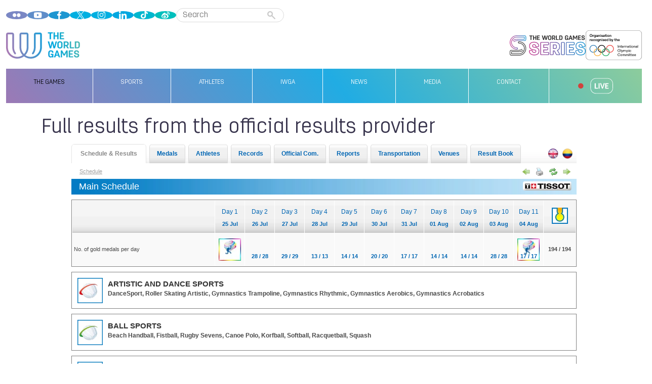

--- FILE ---
content_type: text/html; charset=utf-8
request_url: https://swog2013.theworldgames.org/NH/en/0/Medal/MedalCountry/AUS?sport=00&gender=X&medal=Bronze&medalKind=DefaultSports
body_size: 3348
content:

<!DOCTYPE html PUBLIC "-//W3C//DTD XHTML 1.0 Strict//EN" "http://www.w3.org/TR/xhtml1/DTD/xhtml1-strict.dtd">
<html xmlns="http://www.w3.org/1999/xhtml">
<head><meta http-equiv="Content-Type" content="text/html; charset=utf-8" /><meta http-equiv="X-UA-Compatible" content="IE=Edge" />
    <link rel="SHORTCUT ICON" href="/skins/TWG2013/images/favicon.ico" />
    <title>
	
        Info System:
        Medals / Medals by NOC - AUS
    
</title>
    <link href="/skins/TWG2013/skin.css"
        rel="stylesheet" type="text/css" />
        <link href="/skins/TWG2013/TWG2013.css"
        rel="stylesheet" type="text/css" />
    <link href="/skins/TWG2013/skin_lang_1.css"
        rel="stylesheet" type="text/css" />
    <link href="/skins/TWG2013/skin_print.css"
        media="print" rel="stylesheet" type="text/css" />
    
    <link href="/skins/TWG2013/jquery-ui-1.8.11.custom.css" rel="stylesheet" type="text/css" />

    <script type="text/javascript" src="/iframe-protection.js"></script>
    <script type="text/javascript" language="javascript" src="/Content/scripts/jquery-1.5.2.min.js"></script>
    <script type="text/javascript" language="javascript" src="/Content/scripts/jquery.st-plugins_min.js"></script>
    
    <script type="text/javascript" language="javascript">
        var utcOffset = 0;
        var appPath = '/';
        var imagePath = '/skins/TWG2013/images/';
        var flagExt = 'png';
		function GetFrameHeight () {
			var pageHeight = document.getElementById('page').clientHeight + 10;
			if ($('.countrySelector.x--open').length > 0) {
				var countrySelectorHeight = $('.countryItems').position().top + $('.countrySelector').position().top + $('.countryItems').height();
				return (pageHeight > countrySelectorHeight ? pageHeight : (countrySelectorHeight + 10 + 20));
			}
			else 
				return pageHeight;
		};
        function setAtcFrameHeight() {
                try {
					if (window.parent !== window) {
						window.parent.postMessage('resize-height:' + GetFrameHeight(), "*");
						// window.parent.postMessage({ "type" : "css", "height" :  window.innerHeight }, "*");
					}
                    // var atcFrame = parent.document.getElementById('swiss_frame');
                    // if (atcFrame == undefined)
                        // return;
                    // var frameHeight = document.getElementById('page').scrollHeight;
                    // $(atcFrame).animate({ height: frameHeight + 20 }, 400);
					// window.parent.postMessage({ "type" : "css", "height" :  window.innerHeight }, "*");
                } catch(e) {}
        };
	
	window.onload = function () {
	if (typeof (IFrameProtection) === 'object') {
		IFrameProtection.Init({
			whiteList: '.theworldgames.org',
            redirectUrl: 'https://www.theworldgames.org/editions/Cali-COL-2013-3/infosystem',
			internDomain: 'inet.lpz'
		});
	}
	}
    </script>
    
            <script type="text/javascript" language="javascript" src="/Content/scripts/sort_table_min.js"
            defer="defer">
            </script>
    
        <script type="text/javascript" language="javascript" defer="defer">var photoActionUrl = '/NH/en/0/Image/GetAthleteThumbNail';</script>
        <script type="text/javascript" language="javascript" src="/Content/scripts/WIS.AthlThumbNail_min.js" defer="defer"></script>
    
    <script type="text/javascript" language="javascript" src="/Content/scripts/WIS.Top3_min.js" defer="defer"></script>
    <script language="javascript" type="text/javascript" defer="defer">
        var showTop3 = 'True';var resultTop3Url = '/NH/en/0/Comp/GetTop3';
    </script>
    </head>
<body>


    <div class="headerImage Language_1"></div>
    
    <div id="loader"></div>
    <div id="page" >
        
        <div id="header" class="Language_1">
           
        <div class="headerTitle">
            JULY 25th TO AUGUST 4th
            
        </div>
    
            <div class="print">
                <img alt="9th The World Games | Cali 2013" src="/skins/TWG2013/images/bg_header_1_print.png" />
            </div>
            <div class="infoDescription">Competition Information System</div>
            
            
            
            
            
            
            
        </div>
           
        <div id="nav">
            <div class="navitem">
                <a href="/NH/en/0">
                    Schedule &amp; Results</a></div>
            
            <div class="navitemactive">
                <a href="/NH/en/0/Medal/Medals?sport=00&medalKind=DefaultSports">
                    Medals</a></div>
            
                
            <div class="navitem">
                <a href="/NH/en/0/Participant/List">
                    Athletes</a></div>
                    
            
            <div class="navitem">
                <a href="/NH/en/0/Record/Records?sportCode=00&activeTab=existing">
                    Records</a></div>
            
            <div class="navitem">
                <a href="/NH/en/0/Comp/OfficialCommunications">
                    Official Com.</a></div>
            
            <div class="navitem">
                <a href="/NH/en/0/Pdf/PdfList">
                    Reports</a></div>
            
            <div class="navitem">
                <a href="/NH/en/0/Transport/PdfList">
                
                    
                    
                    Transportation</a></div>
            
            <div class="navitem">
                <a href="/NH/en/0/News/Venues">
                    Venues</a></div>
            
            <div class="navitem">
                <a href="/NH/en/0/Pdf/Resultbook">
                    Result Book</a></div>
            
            <div class="navitem_lang">
                <a class="sep" href="/NH/es/0/Medal/MedalCountry/AUS?sport=00&gender=X&medal=Bronze&medalKind=DefaultSports"
                    style="margin-right: 8px;">
                    <img width="20" height="20" style="border: none;" src="/skins/TWG2013/images/languages/icon_COL.png" 
                        alt="Español" />
                    <span class="tip">Español</span></a>
            </div>
            
            <div class="navitem_lang">
                <a class="sep" href="/NH/en/0/Medal/MedalCountry/AUS?sport=00&gender=X&medal=Bronze&medalKind=DefaultSports" style="margin-right: 8px;">
                    <img width="20" height="20" src="/skins/TWG2013/images/languages/icon_ENG.png"
                        style="border: none;" alt="English" />
                    <span class="tip">English</span></a>
            </div>
            
        </div>
        
        
        <div id="content" class="Medals">
                       
            <div id="breadCrumb">
                <div class="breadCrumbContent">
                    <a href="/NH/en/0/Medal/Medals?sport=00&amp;medalKind=DefaultSports">Medals</a> / <a href="/NH/en/0/Medal/MedalCountry/AUS?sport=00&amp;gender=X&amp;medal=Bronze&amp;medalKind=DefaultSports">Medals by NOC - AUS</a>
                </div>
            </div>
            <div id="browserNavi">
            
                <a href="javascript: history.go(-1)">
                    <img width="16" height="16" src="/skins/TWG2013/images/back.png"
                        style="border: none;" alt="Back" title="Back" /></a>
                <img width="5" height="16" alt="" src="/skins/TWG2013/images/seperator.gif"
                    style="border: none;" />
                <a href="javascript: window.print()">
                    <img width="16" height="16" src="/skins/TWG2013/images/print.png"
                        style="border: none;" alt="Print" title="Print" /></a>
                <img width="5" alt="" height="16" src="/skins/TWG2013/images/seperator.gif"
                    style="border: none;" />
                
                <a href="javascript:%20window.location.href=window.location.href">
                    <img width="16" height="16" src="/skins/TWG2013/images/reload.png"
                        style="border: none;" alt="Reload" title="Reload" /></a>
                <img width="5" height="16" alt="" src="/skins/TWG2013/images/seperator.gif"
                    style="border: none;" />
                <a href="javascript:%20history.go(1)">
                    <img width="16" height="16" src="/skins/TWG2013/images/forward.png"
                        style="border: none;" alt="Forward" title="Forward" /></a>
            </div>
            <div class="contentitem">
                <div class="pagetitle">
                    <div class="title">
                        Medals by NOC</div>
                    <div class="subtext mastersubline">
                        </div>
                    <div class="sponsorTop">
                        
                        <a href="http://www.tissot.ch" target="_blanck">
                            <img src="/skins/TWG2013/images/sponsor_header.png" alt="Sponsor" />
                        </a>
                    </div>
                </div>
            </div>
            
            
    <script language="javascript" type="text/javascript" defer="defer">
    jQuery(document).ready(function() {
        $('.medalKind > div[class*="tabitem"]').click(function() {
            var dest = $(this).attr('target');
            if (dest != undefined) {
                var loc = location.href;
                loc = loc.replace('DefaultSports', '');
                loc = loc.replace('InvitationalSports', '');
                loc = loc.replace('AllSports', '');
                loc = loc.replace('medalKind=', 'medalKind=' + dest);
                location.assign(loc);
            }
        });
    });
    </script>
        
          <div class="tabswitcher">
    <div class="medalKind">
        <div class="link tabitem mirrored" target="AllSports">
            <div>
            All Medals
            </div>
	    </div>
        <div class="link tabitem mirrored" target="InvitationalSports">
            <div>
            Invitational Medals
            </div>
	    </div>
	    <div class="link tabitem mirroredactive" target="DefaultSports">
	        <div>
	        Default Medals
	        </div>
	    </div>
    </div>
    </div>
    <div class="contentitem medalsbyCountry-selectedNation">
	<a href="/NH/en/0/Root/CountryInfo/AUS" class="img"><img alt="AUS" src="/skins/TWG2013/images/largeflags/AUS.png" class="medalsbyCountry" width="70" height="47" style="" /></a><div>
		<a href="/NH/en/0/Root/CountryInfo/AUS"><div class="headline" style="float: left;">
			AUS
		</div><div class="headlineAppendix" style="float: left;">
			
		</div></a>
	</div><div class="clear">

	</div>
</div>    
        <div class="MedalsInfo subline" style="float: none;">
            After
            171
            of
            171
            events
        </div>       
        
    <a id="top"></a>
    
    </table>
    <a href="#top" class="topLink noPrint">Back to top</a>

            
            
            <div class="sponsors">
             <img alt="Sponsors" src="/skins/TWG2013/images/Sponsor.png" style="border: none;" usemap="#Sponsor" />
                      <map name="Sponsor" id="Map1">
                            
                            
                            <area id="area1" shape="rect" coords="0,0,91,100" href="http://www.emcali.com.co/" alt="http://www.emcali.com.co/" target="_blank" />
                            <area id="area2" shape="rect" coords="92,0,237,100" href="http://www.sura.com/" alt="http://www.sura.com/" target="_blank" />
                            <area id="area3" shape="rect" coords="238,0,325,100" href="http://www.la14.info/" alt="http://www.la14.info/" target="_blank" />
                            <area id="area4" shape="rect" coords="326,0,464,100" href="http://www.postobon.com/" alt="http://www.postobon.com/" target="_blank" />
                            <area id="area5" shape="rect" coords="465,0,595,100" href="http://www.avianca.com.co/" alt="http://www.avianca.com.co/" target="_blank" />
                            <area id="area6" shape="rect" coords="596,0,724,100" href="http://www.tissot.ch/" alt="http://www.tissot.ch/" target="_blank" />
                            <area id="area7" shape="rect" coords="725,0,853,100" href="http://www.comfandi.com.co/" alt="http://www.comfandi.com.co/" target="_blank" />
                            <area id="area8" shape="rect" coords="854,0,964,100" href="http://carvajal.com.co/" alt="http://carvajal.com.co/" target="_blank" />
                            
                      </map>
                    
            </div>

            
            <div class="footer">
                <div class="footertextbold">
                    <a href="http://worldgames2013.com.co/en/" target="_blank">
                        9th The World Games | Cali 2013
                        Official Website
                    </a>
                </div>
                <div class="footertext">
                    <a href="http://www.swisstiming.com/Games-and-Event-Management-Sys.429.0.html" target="_blank">
                        Copyright © 2008 – 2013 Swiss Timing. All rights reserved. Best viewed with 1024x768 resolution. Optimized for Google Chrome.
                    </a>
                    <br />
                    Presented results data are not official. Only PDF files contain official results.</div>
            </div>
            
        </div>
                
        
        <div id="pdfContent">
            <iframe id="viewer" name="viewer" >
                <div class="viewerContent">
                    You need the Adobe Reader to view this document.
                    <br />
                    <br />
                    You can download here:
                    <a class="adobeLink" href="http://get.adobe.com/reader/" target="_blank"> 
                        <img height="48" border="0" width="48" src="/skins/TWG2013/images/Adobe_Reader_48x48.png" alt="Icon - Adobe Reader" title="Icon - Adobe Reader" />
                    </a>
                </div>
	        </iframe>
        </div>
        
    </div>

    
<script defer src="https://static.cloudflareinsights.com/beacon.min.js/vcd15cbe7772f49c399c6a5babf22c1241717689176015" integrity="sha512-ZpsOmlRQV6y907TI0dKBHq9Md29nnaEIPlkf84rnaERnq6zvWvPUqr2ft8M1aS28oN72PdrCzSjY4U6VaAw1EQ==" data-cf-beacon='{"version":"2024.11.0","token":"044502cb8cbb451fb346f524ac8532dc","server_timing":{"name":{"cfCacheStatus":true,"cfEdge":true,"cfExtPri":true,"cfL4":true,"cfOrigin":true,"cfSpeedBrain":true},"location_startswith":null}}' crossorigin="anonymous"></script>
</body>

</html>


--- FILE ---
content_type: text/html; charset=utf-8
request_url: https://swog2013.theworldgames.org/hide
body_size: 2626
content:

<!DOCTYPE html PUBLIC "-//W3C//DTD XHTML 1.0 Strict//EN" "http://www.w3.org/TR/xhtml1/DTD/xhtml1-strict.dtd">
<html xmlns="http://www.w3.org/1999/xhtml">
<head><meta http-equiv="Content-Type" content="text/html; charset=utf-8" /><meta http-equiv="X-UA-Compatible" content="IE=Edge" />
    <link rel="SHORTCUT ICON" href="/skins/TWG2013/images/favicon.ico" />
    <title>
	
        Info System:
        Schedule
    
</title>
    <link href="/skins/TWG2013/skin.css"
        rel="stylesheet" type="text/css" />
        <link href="/skins/TWG2013/TWG2013.css"
        rel="stylesheet" type="text/css" />
    <link href="/skins/TWG2013/skin_lang_1.css"
        rel="stylesheet" type="text/css" />
    <link href="/skins/TWG2013/skin_print.css"
        media="print" rel="stylesheet" type="text/css" />
    
    <link href="/skins/TWG2013/jquery-ui-1.8.11.custom.css" rel="stylesheet" type="text/css" />

    <script type="text/javascript" src="/iframe-protection.js"></script>
    <script type="text/javascript" language="javascript" src="/Content/scripts/jquery-1.5.2.min.js"></script>
    <script type="text/javascript" language="javascript" src="/Content/scripts/jquery.st-plugins_min.js"></script>
    
    <script type="text/javascript" language="javascript">
        var utcOffset = 0;
        var appPath = '/';
        var imagePath = '/skins/TWG2013/images/';
        var flagExt = 'png';
		function GetFrameHeight () {
			var pageHeight = document.getElementById('page').clientHeight + 10;
			if ($('.countrySelector.x--open').length > 0) {
				var countrySelectorHeight = $('.countryItems').position().top + $('.countrySelector').position().top + $('.countryItems').height();
				return (pageHeight > countrySelectorHeight ? pageHeight : (countrySelectorHeight + 10 + 20));
			}
			else 
				return pageHeight;
		};
        function setAtcFrameHeight() {
                try {
					if (window.parent !== window) {
						window.parent.postMessage('resize-height:' + GetFrameHeight(), "*");
						// window.parent.postMessage({ "type" : "css", "height" :  window.innerHeight }, "*");
					}
                    // var atcFrame = parent.document.getElementById('swiss_frame');
                    // if (atcFrame == undefined)
                        // return;
                    // var frameHeight = document.getElementById('page').scrollHeight;
                    // $(atcFrame).animate({ height: frameHeight + 20 }, 400);
					// window.parent.postMessage({ "type" : "css", "height" :  window.innerHeight }, "*");
                } catch(e) {}
        };
	
	window.onload = function () {
	if (typeof (IFrameProtection) === 'object') {
		IFrameProtection.Init({
			whiteList: '.theworldgames.org',
            redirectUrl: 'https://www.theworldgames.org/editions/Cali-COL-2013-3/infosystem',
			internDomain: 'inet.lpz'
		});
	}
	}
    </script>
    
            <script type="text/javascript" language="javascript" src="/Content/scripts/sort_table_min.js"
            defer="defer">
            </script>
    
        <script type="text/javascript" language="javascript" defer="defer">var photoActionUrl = '/hide/en/0/Image/GetAthleteThumbNail';</script>
        <script type="text/javascript" language="javascript" src="/Content/scripts/WIS.AthlThumbNail_min.js" defer="defer"></script>
    
    <script type="text/javascript" language="javascript" src="/Content/scripts/WIS.Top3_min.js" defer="defer"></script>
    <script language="javascript" type="text/javascript" defer="defer">
        var showTop3 = 'True';var resultTop3Url = '/hide/en/0/Comp/GetTop3';
    </script>
    
        <style type="text/css" >
            body {background: none;}
            #page{margin: 0 auto; background: none;}
        </style>
    </head>
<body>


    <div id="loader"></div>
    <div id="page" >
           
        <div id="nav">
            <div class="navitemactive">
                <a href="/hide/en/0">
                    Schedule &amp; Results</a></div>
            
            <div class="navitem">
                <a href="/hide/en/0/Medal/Medals?sport=00&medalKind=DefaultSports">
                    Medals</a></div>
            
                
            <div class="navitem">
                <a href="/hide/en/0/Participant/List">
                    Athletes</a></div>
                    
            
            <div class="navitem">
                <a href="/hide/en/0/Record/Records?sportCode=00&activeTab=existing">
                    Records</a></div>
            
            <div class="navitem">
                <a href="/hide/en/0/Comp/OfficialCommunications">
                    Official Com.</a></div>
            
            <div class="navitem">
                <a href="/hide/en/0/Pdf/PdfList">
                    Reports</a></div>
            
            <div class="navitem">
                <a href="/hide/en/0/Transport/PdfList">
                
                    
                    
                    Transportation</a></div>
            
            <div class="navitem">
                <a href="/hide/en/0/News/Venues">
                    Venues</a></div>
            
            <div class="navitem">
                <a href="/hide/en/0/Pdf/Resultbook">
                    Result Book</a></div>
            
            <div class="navitem_lang">
                <a class="sep" href="/hide/es/0"
                    style="margin-right: 8px;">
                    <img width="20" height="20" style="border: none;" src="/skins/TWG2013/images/languages/icon_COL.png" 
                        alt="Español" />
                    <span class="tip">Español</span></a>
            </div>
            
            <div class="navitem_lang">
                <a class="sep" href="/hide/en/0" style="margin-right: 8px;">
                    <img width="20" height="20" src="/skins/TWG2013/images/languages/icon_ENG.png"
                        style="border: none;" alt="English" />
                    <span class="tip">English</span></a>
            </div>
            
        </div>
        
        
        <div id="content" class="Schedule">
                       
            <div id="breadCrumb">
                <div class="breadCrumbContent">
                    <a href="/hide/en/0">Schedule</a>
                </div>
            </div>
            <div id="browserNavi">
            
                <a href="javascript: history.go(-1)">
                    <img width="16" height="16" src="/skins/TWG2013/images/back.png"
                        style="border: none;" alt="Back" title="Back" /></a>
                <img width="5" height="16" alt="" src="/skins/TWG2013/images/seperator.gif"
                    style="border: none;" />
                <a href="javascript: window.print()">
                    <img width="16" height="16" src="/skins/TWG2013/images/print.png"
                        style="border: none;" alt="Print" title="Print" /></a>
                <img width="5" alt="" height="16" src="/skins/TWG2013/images/seperator.gif"
                    style="border: none;" />
                
                <a href="javascript:%20window.location.href=window.location.href">
                    <img width="16" height="16" src="/skins/TWG2013/images/reload.png"
                        style="border: none;" alt="Reload" title="Reload" /></a>
                <img width="5" height="16" alt="" src="/skins/TWG2013/images/seperator.gif"
                    style="border: none;" />
                <a href="javascript:%20history.go(1)">
                    <img width="16" height="16" src="/skins/TWG2013/images/forward.png"
                        style="border: none;" alt="Forward" title="Forward" /></a>
            </div>
            <div class="contentitem">
                <div class="pagetitle">
                    <div class="title">
                        Main Schedule</div>
                    <div class="subtext mastersubline">
                        </div>
                    <div class="sponsorTop">
                        
                        <a href="http://www.tissot.ch" target="_blanck">
                            <img src="/skins/TWG2013/images/sponsor_header.png" alt="Sponsor" />
                        </a>
                    </div>
                </div>
            </div>
            
            
    
    <div class="main  noBox">
    <div class="contentitem">
	<div id="5b34fa0c-8e23-4ce3-8aa3-551a09ff4fad">

	</div><div class="clear">

	</div><script id="5b34fa0c-8e23-4ce3-8aa3-551a09ff4fadScript" type="text/javascript">
		$.ajax({beforeSend:loaderStart,complete:loaderStop,url:'/hide/en/0/Root/MainSchedulePartial',type:'GET',async:true,data:{},success:function(r){if(typeof(r)=='string'&& r.length>0){$('#5b34fa0c-8e23-4ce3-8aa3-551a09ff4fad').html(r);$('#5b34fa0c-8e23-4ce3-8aa3-551a09ff4fadScript').remove();}else {$('#5b34fa0c-8e23-4ce3-8aa3-551a09ff4fad').parent().remove();}setAtcFrameHeight();},error:function(r){$('#5b34fa0c-8e23-4ce3-8aa3-551a09ff4fad').parent().remove();$('#5b34fa0c-8e23-4ce3-8aa3-551a09ff4fadScript').remove();setAtcFrameHeight();}});
	</script>
</div>
    </div>
    
    
    <div class="clear"></div>
    <div class="footer">
        <div class="footertext">
            Competition times are for reference only. It is subject to change according to the progress of the competition on the competition day.
        </div>
    </div>
    <div class="contentitem">
        <div class="legend">
            <div class="headline">
                Legend</div>
            <div class="text invitational">
                *
                Invitational Sports</div>
            <div class="ceremony">
                Opening / Closing Ceremonies</div>
            <div class="competition">
                Competition Day</div>
            <div class="medal">
                Finals</div>
            <div style="font-weight: bold;">
                <div class="markGreen"></div>
                Indicates the current day.
            </div>
        </div>
    </div>
    
            
            
        </div>
                
        
        <div id="pdfContent">
            <iframe id="viewer" name="viewer" >
                <div class="viewerContent">
                    You need the Adobe Reader to view this document.
                    <br />
                    <br />
                    You can download here:
                    <a class="adobeLink" href="http://get.adobe.com/reader/" target="_blank"> 
                        <img height="48" border="0" width="48" src="/skins/TWG2013/images/Adobe_Reader_48x48.png" alt="Icon - Adobe Reader" title="Icon - Adobe Reader" />
                    </a>
                </div>
	        </iframe>
        </div>
        
    </div>

    
<script defer src="https://static.cloudflareinsights.com/beacon.min.js/vcd15cbe7772f49c399c6a5babf22c1241717689176015" integrity="sha512-ZpsOmlRQV6y907TI0dKBHq9Md29nnaEIPlkf84rnaERnq6zvWvPUqr2ft8M1aS28oN72PdrCzSjY4U6VaAw1EQ==" data-cf-beacon='{"version":"2024.11.0","token":"044502cb8cbb451fb346f524ac8532dc","server_timing":{"name":{"cfCacheStatus":true,"cfEdge":true,"cfExtPri":true,"cfL4":true,"cfOrigin":true,"cfSpeedBrain":true},"location_startswith":null}}' crossorigin="anonymous"></script>
</body>

</html>


--- FILE ---
content_type: text/css
request_url: https://swog2013.theworldgames.org/skins/TWG2013/TWG2013.css
body_size: 6229
content:
/* Selektoren noch gruppieren und Leichen rausmachen! */

body { background-color: #ffffff; margin: 0 0 0 0; padding: 0 0 0 0; font-size: 11px; font-style: normal; text-align: center; background-image: url(images/bg_middle.jpg); background-repeat: no-repeat; background-position: center 235px; }

/* kazanspezifischer header */
h1 { margin: 0; padding: 0; }
.headerTitle { color: #7A7A7A; display: block; font-size: 20px; left: -284px; line-height: 30px; position: relative; text-align: center; top: 131px; }

.headerTitle h1 { font-family: 'Ububntu',Arial,Helvetica,sans-serif; color: #cbcbcb; font-size: 26px; font-weight: normal; line-height: 26px; padding: 10px 0; }
.headerImage { background-image: url(images/bg_header_1.png); background-repeat: no-repeat; background-position: center center; height: 168px; position: relative; }
#headerImage.Language_1 { background-image: url(images/bg_header_1.png); }
#headerImage.Language_2 { background-image: url(images/bg_header_2.png); }
#headerImage.Language_3 { background-image: url(images/bg_header_3.png); }

/* Header sprachspezifische Grafiken */
#header { /*background-image: url(images/bg_header_1.png); background-repeat: no-repeat; width: 962px; */ text-align: right; height: 168px; position: relative; margin: 0 auto 20px auto; left: 0px; }
#header .infoDescription { bottom: 36px; color: #DA2127; font-size: 18px; font-weight: bold; position: relative; right: 10px; top: 106px; }

/* Tabellen alternierende rows */
tr.True { background-color: #f9f9f9;}
tr.False { background-color: #f1f1f1;  }

/* main navigation area */
#nav { margin: auto; background-image: url(images/bg_navi.jpg); background-repeat: repeat-x; background-position: center center; width: 998px; height: 38px; border-left: none; }
/* normal */
/* .navitem { font-size: 12px; font-weight: bold; color: #FFFFFF; height: 22px; padding-top: 7px; padding-left: 12px; padding-right: 10px; border-right: none; float: left; border-bottom:1px solid #ebebeb; background-image:url(images/bg_navi_sep.png); background-repeat:no-repeat; background-position: 0px 0px; } */
.navitem { margin-right:6px; font-size: 12px; font-weight: bold; color: #FFFFFF; height: 38px; padding-top: 0px; padding-left: 14px; padding-right: 14px; float: left; border-bottom: 0px solid transparent; border-left: 1px solid #d9d9d9; border-right: 1px solid #d9d9d9; background-image: url(images/bg_navi_sep.jpg); background-repeat: repeat-x; background-position: center 0; -webkit-border-top-left-radius: 6px; -webkit-border-top-right-radius: 6px; -moz-border-radius-topleft: 6px; -moz-border-radius-topright: 6px; border-top-left-radius: 6px; border-top-right-radius: 6px;}
/* .navitem:first-child { background-image:none; } */
.navitem a { color: #0066B3; position: relative; bottom: -12px; }
.navitemactive a { color: #8b8b8b; position: relative; bottom: -12px; text-decoration: none; }
.navitemactive a:hover { color: #db2126; text-decoration: underline; }
/* active */
.navitemactive { margin-right: 6px; background-image: url(images/bg_navi_sep_active.jpg); background-repeat: repeat-x; background-position: center 0; font-size: 12px; font-weight: bold; color: #FFFFFF; height: 38px; padding-top: 0px; padding-left: 17px; padding-right: 17px; border-bottom: 0 solid #4FB9E5; border-top: 0px solid #cdcdcd; border-left: 1px solid #e4e4e4; border-right: 1px solid #e4e4e4; float: left; position:relative; background-color: #ffffff; /* left:2px; */ /* bottom: 1px; */ -webkit-border-top-left-radius: 6px; -webkit-border-top-right-radius: 6px; -moz-border-radius-topleft: 6px; -moz-border-radius-topright: 6px; border-top-left-radius: 6px; border-top-right-radius: 6px; }
/* .navitemactive:first-child { left: 0px; border-right: 1px solid #186783; border-left: none; } */
/* .navitemactive + .navitem  { background-image: none; } */

/* pagetitle */
.contentitem .pagetitle { position: relative; /* margin-left: 10px; */ width: 998px; margin-bottom: 10px; }
.contentitem .pagetitle .title { font-size: 18px; font-weight: normal; text-align:left; background-image: url(images/bg_page_title.jpg); background-color:#018ECF; background-position: 0 0; background-repeat: repeat-y; padding: 5px 15px 6px; color: #ffffff; margin-top: 4px; line-height:20px; background-size: contain;}
.contentitem .pagetitle .subtext { font-size: 12px; margin-top: 10px; text-align:center; text-transform:none; }
.contentitem .pagetitle .sponsorTop { bottom: 4px; position: absolute; right: 10px; text-align: right; }
.contentitem .pagetitle .sponsorTop img { border: none; }
.contentitem.SublineInfos { font-weight:bold; font-size: 12px; margin-left: 10px; }
.contentitem { background-image: none; /* border: 1px solid #ffffff; */ width: 998px; margin-bottom: 10px; position: relative; clear: both; z-index: 100; color: #494949; }

/*Detail Switch*/
/* .tabswitcher .tabitem {background-image: url("images/bg_navi_sep.jpg"); background-position: center 0; background-repeat: repeat-x; border-bottom: 0 solid transparent; border-left: 1px solid #D9D9D9; border-right: 1px solid #D9D9D9; color: #FFFFFF; float: right; font-size: 12px; font-weight: bold; height: 38px; margin-left: 6px; margin-right: 10px; padding-left: 17px; padding-right: 17px; padding-top: 0; } */
.tabswitcher .tabitem {background-image: url("images/bg_navi_sep.jpg"); background-position: center 0; background-repeat: repeat-x; border-bottom: 0 solid transparent; border-left: 1px solid #D9D9D9; border-right: 1px solid #D9D9D9; color: #FFFFFF; float: right; font-size: 12px; font-weight: bold; height: 38px; margin-left: -5px; margin-right: 10px; padding-left: 17px; padding-right: 17px; padding-top: 0; -webkit-border-top-left-radius: 6px; -webkit-border-top-right-radius: 6px; -moz-border-radius-topleft: 6px; -moz-border-radius-topright: 6px; border-top-left-radius: 6px; border-top-right-radius: 6px; }
.tabswitcher .tabitem a {bottom: -12px; color: #0066B3; position: relative; }
.tabswitcher .tabitemactive { margin-left: -5px; margin-right: 10px; background-image: url(images/bg_navi_sep_active.jpg); background-repeat: repeat-x; background-position: center 0; font-size: 12px; font-weight: bold; color: #FFFFFF; height: 38px; padding-top: 0px; padding-left: 17px; padding-right: 17px; border-bottom: 0 solid #4FB9E5; border-top: 0px solid #e4e4e4; border-left: 1px solid #e4e4e4; border-right: 1px solid #e4e4e4; float: right; position:relative; background-color: #ffffff; top: 0px; -webkit-border-top-left-radius: 6px; -webkit-border-top-right-radius: 6px; -moz-border-radius-topleft: 6px; -moz-border-radius-topright: 6px; border-top-left-radius: 6px; border-top-right-radius: 6px; }
.tabitem a { color:#707070; text-shadow: 0 1px 0 #fff; }
.tabitemactive a { color:#FFFFFF; }
.tabswitcher .tabitemactive a { bottom: -12px; color: #8B8B8B; position: relative; }
.tabswitcher .tabitemactive a:hover { color: #da2127; }
.detailSwitch { background-image: url("images/bg_tabswitch.jpg"); background-position: center center; background-repeat: repeat-x; height: 38px; margin-bottom: 20px; /*margin: 0 10px;*/ width: auto; }
* + html .detailSwitch { position: relative; z-index: 20; margin-bottom: -9px;padding-right:6px; } /* IE < 8 */
* html .detailSwitch { position: relative; z-index: 20; margin-bottom: -9px;padding-right:6px; } /* IE 6 */
/* .detailSwitch .tabitem { float: right; background-image: url("images/bg_navi_sep.jpg"); background-position: center 0; background-repeat: repeat-x; border-bottom: 0 solid transparent; border-left: 1px solid #D9D9D9; border-right: 1px solid #D9D9D9; color: #FFFFFF; font-size: 12px; font-weight: bold; height: 38px; margin-left: 6px; padding-left: 17px; padding-right: 17px; padding-top: 0; margin-right: 10px; } */
.detailSwitch .tabitem { float: right; background-image: url("images/bg_navi_sep.jpg"); background-position: center 0; background-repeat: repeat-x; border-bottom: 0 solid transparent; border-left: 1px solid #D9D9D9; border-right: 1px solid #D9D9D9; color: #FFFFFF; font-size: 12px; font-weight: bold; height: 38px; margin-left: 6px; padding-left: 17px; padding-right: 17px; padding-top: 0; margin-right: 5px; border-top-left-radius: 6px; border-top-right-radius: 6px;}
.detailSwitch .tabitem a { bottom: -12px; color: #0066B3; position: relative; }
.detailSwitch .tabitemactive { margin-left: -5px; margin-right: 10px; background-image: url(images/bg_navi_sep_active.jpg); background-repeat: repeat-x; background-position: center 0; font-size: 12px; font-weight: bold; color: #FFFFFF; height: 38px; padding-top: 0px; padding-left: 17px; padding-right: 17px; border-bottom: 0 solid #4FB9E5; border-top: 0px solid #cdcdcd; border-left: 1px solid #E4E4E4 ; border-right: 1px solid #E4E4E4 ; float: right; position:relative; background-color: #ffffff; top: 0px; border-top-left-radius: 6px; border-top-right-radius: 6px; }
.detailSwitch .tabitem:first-child { margin-right: 10px; margin-left: -5px; }
.detailSwitch .tabitemactive:first-child { margin-right: 10px; margin-left: 0; }
.detailSwitch .tabitemactive a { bottom: -12px; color: #8B8B8B; position: relative; }
.detailSwitch .tabitemactive a:hover {color: #da2127; }
.medalsSwitch .detailSwitch { background-image: url("images/bg_tabswitch.jpg"); background-position: center center; background-repeat: repeat-x; height: 38px; margin: auto auto 20px; width: 998px; }
* + html .medalsSwitch .detailSwitch { margin: 0; padding-right: 4px; margin-bottom: -12px; } /* IE < 8 */
* html .medalsSwitch .detailSwitch { margin: 0; padding-right: 4px; margin-bottom: -12px; } /* IE 6 */

.tabswitcher {background-image: url("images/bg_tabswitch.jpg"); background-repeat: repeat-x; height: 38px; margin: auto auto 20px; width: 998px; }
.tabswitcher.schedule { padding-top: 0px; background-position: center bottom;}
.tabswitcher.schedule.locations2 { padding-top: 15px; }
.tabswitcher.schedule.locations3 { padding-top: 30px; }
.tabswitcher.schedule.locations4 { padding-top: 45px; }
.tabswitcher.schedule.locations5 { padding-top: 60px; }
* + html .tabswitcher.schedule { padding-top: 0px; } /* IE <8 */
* html .tabswitcher.schedule { padding-top: 0px; } /* IE 6 */

/* Invitational Medals - Selector*/
.medalKind {height: 38px; background-image: url("images/bg_tabswitch_mirrored.jpg"); background-repeat: repeat-x; margin: auto auto 20px; width: 998px; }
.medalKind .link.tabitem.mirrored {color: #0066B3; background-image: url("images/bg_navi_sep_mirrored.png"); border-top: 0 solid transparent; border-bottom-left-radius: 6px; border-bottom-right-radius: 6px; border-top-left-radius: 0; border-top-right-radius: 0;}
.tabitem.mirroredactive {color: #8B8B8B; background-image: url("images/bg_navi_sep_active_mirrored.jpg"); border-color: #CDCDCD #F9F9F9 #4FB9E5; border-bottom-left-radius: 6px; border-bottom-right-radius: 6px; border-top-left-radius: 0; border-top-right-radius: 0;}
.medalKind .link div { margin-top: 10px;}

.medalKind .link.tabitemactive:hover { color: #da2127; }
/* .link .tabitem { bottom: -12px; color: #0066B3; position: relative; } */
/* END Invitational Medals - Selector*/

/* Seite Schedule und Results - Main Schedule */
/* table.mainSchedule .dayHead {width: 9%;} */
table.mainSchedule .dayHead a { /* color: #ffffff; */ color: #0066B3; }
table.mainSchedule .dayHead a:hover { /* color: #ffffff; */ text-decoration: underline; }
table.mainSchedule tr { /* height: 40px; */ height: 32px; }
table.mainSchedule tr.Spacer { background-color: #f9b130; height: 1px; }
.categories table.mainSchedule th { background-image: none; background-color: #ffffff; text-align: left; }
table.mainSchedule th { background-image: url(images/th_bg.jpg); background-color: #F5F5F5;  background-repeat: repeat-x; background-position: 0 0; /*width: 45px; ->ie7 center-bug*/ }

table.mainSchedule td.dotSportTd.link img, table.mainSchedule td.dotSportTd img { padding-right: 5px; vertical-align: middle; padding-left: 5px; }
/* blendet 00.png Icon "ALL" im Mainschedule aus */
table.mainSchedule td.dotSportTd img {visibility: hidden; }
table.mainSchedule td.dotSportTd.link img {visibility: visible; width: 50px; }

.contentitem.DetailedScheduleByDay td.dotSportTd.link img, .contentitem.DetailedScheduleByDay td.dotSportTd img { padding-right: 5px; vertical-align: middle;width: 50px; }
/* blendet 00.png Icon "ALL" im Mainschedule aus */
/*.contentitem.DetailedScheduleByDay td.dotSportTd img {visibility: hidden; }*/
.contentitem.DetailedScheduleByDay td.dotSportTd.link img {visibility: visible;width: 50px;}

table.mainSchedule th.sport {/* border-bottom: 4px solid transparent; border-top: 4px solid transparent; */ width: 215px; background-position: bottom;}
.datepicker th.dayHead_ALL.selected,
.datepicker th.dayHead_ALL.all.selected,
.datepicker th.dayHead.all {background-position: bottom;}
.datepicker th.month,
table.mainSchedule th.month { background-image: none; color: inherit;}
table.mainSchedule th.MainScheduleMedal {background-position:bottom; }
table.mainSchedule th.sport img { width: 185px!important; height: 30px!important; position: relative; top: 3px; /* Grafik verbergen */ visibility: hidden; }
table.mainSchedule th, table.detailed th { background-position: center top ; }
table.mainSchedule .dayHead, table.detailed .dayHead { background-image: url(images/th_bg.jpg); background-repeat: repeat-x; background-position: bottom;  background-color: transparent; /*border-bottom: 4px solid transparent; border-top: 4px solid transparent; */ background-size: auto 67px;width: 6%; }

/* Highlighting dayHead currentDay Mainschedule und Detailed Schedule */
table.mainSchedule .dayHead.currentDay{ background-image: url(images/th_bg.jpg); background-repeat: repeat-x; background-position: center bottom;  background-color: transparent; border-bottom: 4px solid #00a200; /*border-top: 4px solid transparent; */}
table.detailed .dayHead.selected { background-image: url(images/th_bg.jpg); background-repeat: repeat-x; background-position: bottom;  background-color: transparent; /*border-bottom: 4px solid transparent; */border-top: 4px solid #0889CA; }
table.detailed .dayHead.currentDay { background-image: url(images/th_bg.jpg); background-repeat: repeat-x; background-position: center bottom;  background-color: transparent; border-bottom: 4px solid #00a200; /*border-top: 4px solid transparent; */}
table.detailed .dayHead.selected.currentDay { background-image: url(images/th_bg.jpg); background-repeat: repeat-x; background-position: center bottom;  background-color: transparent; border-bottom: 4px solid #00a200; border-top: 4px solid #0889CA; }

.dayHead a br { line-height: 9px; }
.MainScheduleMedal { /* border-bottom: 4px solid transparent; border-top: 4px solid transparent; */ width: 45px; min-width: 45px; max-width: 45px; background-image: url(images/th_bg.jpg); }
/* dayPicker zweizeilig */
/* .dayHead .competDay, .dayHead.Selected .competDay, .dayHead.SelectedALL .competDay, .dayHead_Medal .competDay, .dayHead_None .competDay { bottom: -12px; position: relative; color: #0066B3; font-size: 12px; } */
/* dayPicker dreizeilig */
.dayHead .competDay, .dayHead.Selected .competDay, .dayHead.SelectedALL .competDay { bottom: -5px; position: relative; color: #0066B3; font-size: 12px; font-weight:normal; }

.dayHead_Medal .competDay, .dayHead_None .competDay { bottom: -5px; position: relative; color: #0066B3; font-size: 12px; }
.dayHead_None .competDay { color: #a6a6a6; }
.dayHead_None span.dotDate { color: #a6a6a6; }
.dayHead.Selected .competDay {color: #8b8b8b;}

/* dayPicker zweizeilig */
/* th.dayHead span.dotDate { width: 100%; text-align: center; color: #0066B3; position: relative; top: 10px; color: #0066B3; font-size: 12px; } */
/* dayPicker dreizeilig */
th.dayHead span.dotDate { width: 100%; text-align: center; color: #0066B3; position: relative; color: #0066B3; }

th.dayHead.selected span.dotDate {color: #8b8b8b; }
th.dayHead.selected .competDay {color: #8b8b8b; }

.datepicker table.detailed .dayHead_ALL.selected,
.datepicker table th,
.datepicker table th.dayHead {background-color: #F5F5F5; }

table.detailed .dayHead.Selected, table.detailed .dayHead.SelectedALL {background-image: url(images/th_bg.jpg); background-repeat: repeat-x; background-position: center bottom ; background-color: transparent;}
table.detailed .dayHead_Medal { /*border-bottom: 4px solid transparent; border-top: 4px solid transparent; */ background-color: transparent; background-image: url("images/th_bg_gold_medal.jpg"); background-position: 0 0; background-repeat: repeat-x; }
table.detailed .dayHead_Medal.selected { border-top: 4px solid #0889ca; border-bottom: 4px solid transparent; background-color: transparent; background-image: url("images/th_bg_gold_medal.jpg"); background-position: 0 0; background-repeat: repeat-x; }
table.detailed .dayHead_Medal.currentDay { border-bottom: 4px solid #00a200; /*border-top: 4px solid transparent; */background-color: transparent; background-image: url("images/th_bg_gold_medal.jpg"); background-position: 0 0; background-repeat: repeat-x; }
table.detailed .dayHead_Medal.selected.currentDay { border-bottom: 4px solid #00a200; border-top: 4px solid #0889CA; background-color: transparent; background-image: url("images/th_bg_gold_medal.jpg"); background-position: 0 0; background-repeat: repeat-x; }
table.detailed .dayHead_ALL { /*border-bottom: 4px solid transparent; */border-top: 4px solid transparent; background-color: transparent; background-image: url("images/th_bg.jpg"); background-position: 0 0; background-repeat: repeat-x; }
table.detailed .dayHead_ALL.selected { border-top: 4px solid #0889ca; /*border-bottom: 4px solid transparent;*/ background-color: transparent; background-image: url("images/th_bg.jpg"); background-position: 0 0; background-repeat: repeat-x; }

/* dayPicker zweizeilig */
/* table.detailed .dayHead_ALL.selected .dotDate { top: 11px; color: #8b8b8b; } */
/* dayPicker dreizeilig */
table.detailed .dayHead_ALL.selected .dotDate { top: -8px; color: #8b8b8b; }

table.detailed .dayHead_None { background-image: url(images/th_bg_none.jpg); background-repeat: repeat-x; background-position: 0 0; border-bottom: 4px solid transparent; /*border-top: 4px solid transparent;*/ background-color: transparent; }
table.detailed th { width: 6%; }
table.detailed th a, table.detailed th a:hover { color:#0066B3; text-decoration:none; }
table.detailed th.dayHead a, table.detailed th.dayHead a:hover { color:#0066B3; }
table.detailed th.dayHead a:hover { text-decoration: underline; }
table.detailed td a, table.detailed td { color: #000000; }
table.detailed .dayBG { background-color: #bababa; background-image:none; background-position:center bottom; background-repeat:repeat-x; color:#e7e7e7; width:20px; }
table.detailed .competition { background-color:#0d4fa5; background-image:url(images/th_bg.jpg); color:#FFFFFF; font-weight: bold; }
table.detailed .medal { background-color:#e2b02b; color:#FFFFFF; background-image: none; color:#FFFFFF; font-weight: bold;}
table.detailed .medal a, table.detailed .competition a { color:#FFFFFF; display: block; }


/* dayPicker zweizilig */
/* th.dayHead_Medal span.dotDate { color: #0066B3; position: relative; font-size: 12px; text-align: center; top: 10px; width: 100%; } */
/* dayPicker dreizeilg */
th.dayHead_Medal span.dotDate { color: #0066B3; position: relative; font-size: 12px; text-align: center; width: 100%; }



th.dayHead_Medal.selected span.dotDate { color: #8b8b8b; }
th.dayHead_Medal.selected .competDay { color: #8B8B8B; }

.dotCeremony { background-image: url(images/ceremony.png); background-repeat: no-repeat; background-position: center center; }
.dotMedal { background-image: url(images/competition_gold.png); background-repeat: repeat-x; background-position: center center; }
.dotCompetition { background-image: url(images/competition.png); background-repeat: repeat-x; background-position: center center; }
.dotCompetition a, .dotMedal a, .dotCeremony a { height: 40px; line-height: 40px; display: block; position: relative; font-weight: bold; }

/* dayPicker zweizeilig */
/* .center .dotCompetition, .center .dotMedal, .center .dotCeremony, .dotDate { height:40px; line-height:8px; display:block; width:100%; font-size: 12px; } */
/* dayPicker dreizeilig */
.center .dotCompetition, .center .dotMedal, .center .dotCeremony, .dotDate { line-height: 14px; display:block; width:100%; }




.center .dotCompetition, .center .dotMedal, .center .dotCeremony, .dotDate a:hover { text-decoration:none; }
.DetailedDayScheduleDet .dotCompetition a, .DetailedDayScheduleDet .dotMedal a, .DetailedDayScheduleDet .dotCeremony a { height: 20px; line-height: 20px; display: block; position: relative; /*font-size: 12px;*/ font-weight: bold; }
.navitem_lang { float: right; position:relative; top:9px; }
.navitem_lang a:hover .tip {text-align:center; background: #f1f1f1 none repeat scroll 0 0; border: 1px solid #CCCCCC; color: #424242; display: block; left: -30px; padding: 5px 5px;position: absolute;top: 30px;z-index: 10; font-size: 12px; line-height: 12px; font-weight: normal; width: auto; z-index: 1000; }
.dotCompetition a:hover .tip, .dotMedal a:hover .tip, .dotCeremony a:hover .tip, .dotCompetition .toolInfo:hover .tip, .dotMedal .toolInfo:hover .tip, .dotCeremony .toolInfo:hover .tip { text-align: left; background: #f1f1f1 none repeat scroll 0 0; border: 1px solid #CCCCCC; color: #424242; display: block; padding: 5px 5px; position: absolute; line-height: 12px; font-weight: normal; width: 50px; z-index: 1000; }
.dotCompetition a:hover .tip, .dotMedal a:hover .tip, .dotCeremony a:hover .tip { top: 32px; }
.dotCompetition a .tip, .dotMedal a .tip, .dotCeremony a .tip, .dotCompetition .toolInfo .tip, .dotMedal .toolInfo .tip, .dotCeremony .toolInfo .tip, .RelatedInfoSelectorSchedule a .tip, .navitem_lang a .tip { display: none; z-index: 1000; border-radius:5px; }
.dotCompetition .tip a, .dotMedal .tip a, .dotCeremony .tip a { display: inline; line-height: normal; }
.dotCompetition .tip td.performance, .dotMedal .tip td.performance, .dotCeremony .tip td.performance { text-align: right; }
.dot a:hover, .dotCompetition a:hover, .dotMedal a:hover, .dotCeremony a:hover { text-decoration: none; }

/* Highlighting Spalte currentDay Main Schedule */
.mainSchedule .currentDay,  .mainSchedule .dotCeremony.currentDay, .mainSchedule .dotMedal.currentDay, .mainSchedule .dotCompetition.currentDay { background-color: #e9f5e6; }
.mainSchedule .dotCeremony.currentDay { background-image: url(images/ceremony.png); background-repeat: no-repeat; background-position: center center; }
.mainSchedule .dotMedal.currentDay { background-image: url(images/competition_gold.png); background-repeat: repeat-x; background-position: center center; }
.mainSchedule .dotCompetition.currentDay { background-image: url(images/competition.png); background-repeat: repeat-x; background-position: center center; }

/* Highlighting Spalte aktuelle Stunde Schedule by Day */
.DetailedScheduleByDay .currentDay { background-color: #E9F5E6; }
.DetailedScheduleByDay .left.currentDay { background-color: #00A200; }
.DetailedScheduleByDay .dotCeremony { height: 40px;}

/*DatePicker*/
/*
.datepicker .dayHead_None span { color: #a6a6a6 !important; }
.datepicker .dayHead_Selected,  .datepicker .dayHead_SelectedALL { border-bottom: 4px solid #4fb9e5; }
.datepicker .dayHead_Medal.Selected { border-bottom: 4px solid #4FB9E5; }
.datepicker .dayHead_Selected a span, .datepicker .dayHead_SelectedALL a span { color: #8b8b8b !important; }
.datepicker .dayHead_Medal div { color: #0066B3; }
.datepicker .dayHead_Medal.selected div { color: #8b8b8b; }
.datepicker table {width: 100%; padding-right: 14px; margin-bottom: 0;}
*/

.selectedCell { background-color: #CBCBCB; height:46px; }
.legend .ceremony, .legend .medal, .legend .competition { line-height: 30px; padding-left: 80px; font-weight: bold; margin-bottom: 5px; background-position: 0 0; background-repeat: no-repeat; width: 300px; height: 30px; }
.legend .ceremony { background-image: url("images/legende_ceremony.png"); }
.legend .medal { background-image: url("images/legende_finals.png"); }
.legend .competition { background-image: url("images/legende_competition.png"); }
.legend .markBlue, 
.legend .markGreen { float: left;margin-top: 5px;margin-right: 30px;width: 50px;margin-bottom: 5px;}

/* Related Information */
/* allgemein */
.RelatedInfoSelectorSchedule a {position:relative;}
.RelatedInfoSelectorSchedule a:hover .tip { background: #f1f1f1 none repeat scroll 0 0; border: 1px solid #CCCCCC; color: #424242; display: block; left: 0; padding: 5px 5px; position: absolute; top: 25px; z-index: 10; font-size: 12px; line-height: 12px; font-weight: normal; width: 50px;  }
.related .headline { margin: 0px 7px 7px 10px; }
/*.List.headline { margin: 0px 7px 5px 10px;}*/
.List.headline { margin: 0px 7px 5px 10px; margin: 0 7px 5px 10px; position: relative; /*top: 48px; */ z-index: 101; float: left; }





/*
.contentitem.participants .List.headline { float: left; }
*/


.contentitem.participants .List.headline { float: left; position: relative; top: 0px; }




.numberAthletes {float: right; font-size: 12px; padding-right: 14px;}
.related .RelatedInfoItem img {border-width:0px; height: 20px; }
.related .text { margin: 10px; float: left; }
.related select { margin: 5px 10px 8px; }
.related img { margin: 0px 0px 0px 0px; position:relative; top: 3px; right: 2px;}
.RelatedInfoItemSchedule {margin-right: 2px; margin-bottom: 2px; height: 22px; width: 36px; text-align:center;  background: url(images/RelatedInfoItemSchedule_bg.jpg) repeat-x; border: 1px solid #919191; float: left;}
.group .header .RelatedInfoItemSchedule { margin-left: 10px; }
.RelatedInfoItemSchedule img {border: 0; }
.RelatedInfoSelectorSchedule a {float: left;}
.RelatedInfoSelectorSchedule {float: left;}
.RelatedInfoSelectorSchedule img { height: 20px; right:0px; top: 1px; position: relative; left: 5px;}
.RelatedInfoItemScheduleDescriptionPhase {color: #FFFFFF; position:relative; top:4px;}
.RelatedInfoItemScheduleDescriptionEvent {color: #000000; position:relative; top:4px;}
.LeftFloat {float: left;}
.LeftFloatDetailedSchedule {float: left; /*min-width: 639px;*/}
.RelatedInfoContent {position: relative; top: -4px; float: right;}
/*.groupPanel .group .header .text .Title .RelatedInfoContent {float: right;}*/
.RelatedInfoContent .RelatedInfoSelectorSchedule {float: right;}

/* top Related Information */
.top.related .RelatedInfoSelector { margin: 0px 7px 7px 10px; height:60px; }
.top.related .RelatedInfoSelector { margin: auto; background-image: url(images/bg_navi.jpg); background-repeat: repeat-x; background-position: center center; width: 998px; padding-top: 5px; border-left: none; }
.top.related .RelatedInfoItem {float: right; font-weight: normal; padding: 0px 10px 2px 3px; margin-right: 0; height: 45px; position: relative; z-index: 1; text-align: center; }
.top.related .RelatedInfoItem .selected {float: left; font-weight: normal; padding: 0px 5px 2px 10px; margin-right: 0; height: 45px; position: relative; z-index: 1; text-align: center; }
.top.related a { text-shadow: none; }
.top.related .headline { display: none; margin: 0px 7px 7px 10px; }

/* bottom Related Information */
.bottom.related .RelatedInfoSelector { margin: 0px 7px 7px 10px; height:60px;}
.bottom.related .RelatedInfoItem {float: left; font-weight: bold; background: url(images/RelatedInfoItem_bg.jpg) repeat-x; border: 1px solid #919191; padding: 5px 11px 0px 11px; margin-right: 6px; min-width: 100px; height: 45px; position: relative; z-index: 1; text-align:center;}
.bottom.related .RelatedInfoItem.selected {background: url(images/RelatedInfoItem_bg_sel.jpg) repeat-x;}
.bottom.related a { color:#494949; text-shadow: 0 1px 0 #fff; }
.bottom.top.related .headline { margin: 0px 7px 7px 10px; }

.sportSelector td { padding-bottom: 7px; }



/*offline site*/
.offline { text-align: center;}
.offline .width50Percent { float: left;}
.offline .text,
.offline .title { font-size: 15px;}
.offline .counter { font-size: large;}
.markRed {width: 70px;height: 4px; background-color: #0889CA; }
.markGreen {width: 70px;height: 4px; background-color: #00A200; }

--- FILE ---
content_type: application/x-javascript
request_url: https://swog2013.theworldgames.org/Content/scripts/jquery.st-plugins_min.js
body_size: 909
content:
function loaderStart() { if (runningReq == 0) $("#loader").show(); runningReq++ } function loaderStop() { runningReq--; if (runningReq <= 0) { $("#loader").hide() } } var runningReq = 0; (function(e) { var t = false; e.fn.groupPanel = function() { function n(e) { e.hide() } function r(t, n) { n.show(); if (t.hasClass("expandSingle")) { var i = e("> .group", n); if (i.size() == 1 && i.hasClass("collapsed")) { r(i, e(".content:first", i)); i.removeClass("collapsed") } } } var i = e(".group", e(this)); if (i.length > 0) { if (t) return; t = true; i.each(function() { var t = e(this); var i = e(this); var s = e(".header:first", i); var o = e(".content:first", i); if (t.hasClass("collapsed")) o.hide(); s.click(function() { if (t.hasClass("collapsed")) { r(t, o) } else n(o); t.toggleClass("collapsed"); setAtcFrameHeight() }) }) } }; e.fn.actionDropDown = function() { e(this).each(function() { e('option[value="__choose"]', e(this)).attr("selected", "selected") }); e(this).change(function(t) { var n = e("option:selected", e(this)).val(); if (n != "__choose") { window.location = n } }) }; e.fn.debugInfo = function() { var t = e(this); var n = e("<div class='debugInfoTitle'>Show Debug Info</div>").click(function() { t.toggle(); e(this).text(t.is(":visible") ? "Hide Debug Info" : "Show Debug Info") }); t.before(n); t.hide() }; e.fn.brackets = function(t) { function r() { e(".level.novisible", n).hide() } function i(t) { var r = e("table.navigation td", n); var i = e("table.navigation td.selected", n); var s = r.index(i); var o = s + t; if (o < 0 || o >= r.length) return; e(r.get(o)).click() } var n = e(this); if (t == null) t = { selected: 1 }; e(".frame .previous", n).click(function(e) { i(-1) }); e(".frame .next", n).click(function(e) { i(1) }); e("table.navigation td", n).click(function(t) { e("table.navigation td.selected").removeClass("selected"); e(this).addClass("selected"); var r = e(".level.visible", n); r.removeClass("visible"); r.hide(); var i = e(":hidden", e(this)).val(); e("#" + i, n).addClass("visible"); e("#" + i, n).fadeIn() }); r(); e('table.navigation td :hidden[value="level' + t.selected + '"]').parent().click() }; e(document).ready(function() { setAtcFrameHeight(); if (typeof utcOffset == "undefined" || (new Date).getTimezoneOffset() == utcOffset) { e(".clientTimeSelector").remove(); return } else e(".clientTimeSelector").show(); var t = location.pathname; if (appPath != "/") t = location.pathname.replace(appPath, ""); var n = t.split("/"); if (n[0] == "") n.shift(); e("#localTime").click(function() { n[2] = utcOffset; location.href = appPath + (appPath != "/" ? "/" : "") + n.join("/") + location.search; return false }); e("#clientTime").click(function() { n[2] = (new Date).getTimezoneOffset(); location.href = appPath + (appPath != "/" ? "/" : "") + n.join("/") + location.search; return false }) }) })(jQuery)